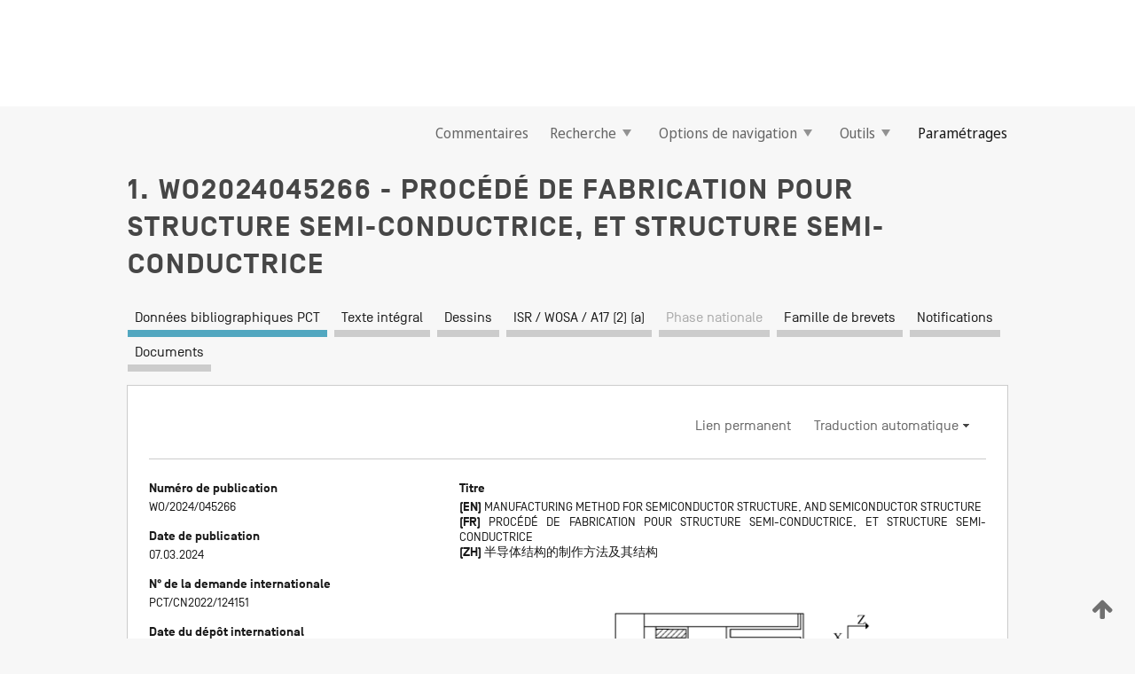

--- FILE ---
content_type: text/css
request_url: https://patentscope.wipo.int/search/javax.faces.resource/css/detail/WO2024045266.css?docId=WO2024045266
body_size: 53
content:
.detail-WO2024045266 {}

--- FILE ---
content_type: text/css
request_url: https://patentscope.wipo.int/search/javax.faces.resource/css/detail/WO2024045266.css?P20-MK8LE7-43046
body_size: 53
content:
.detail-WO2024045266 {}